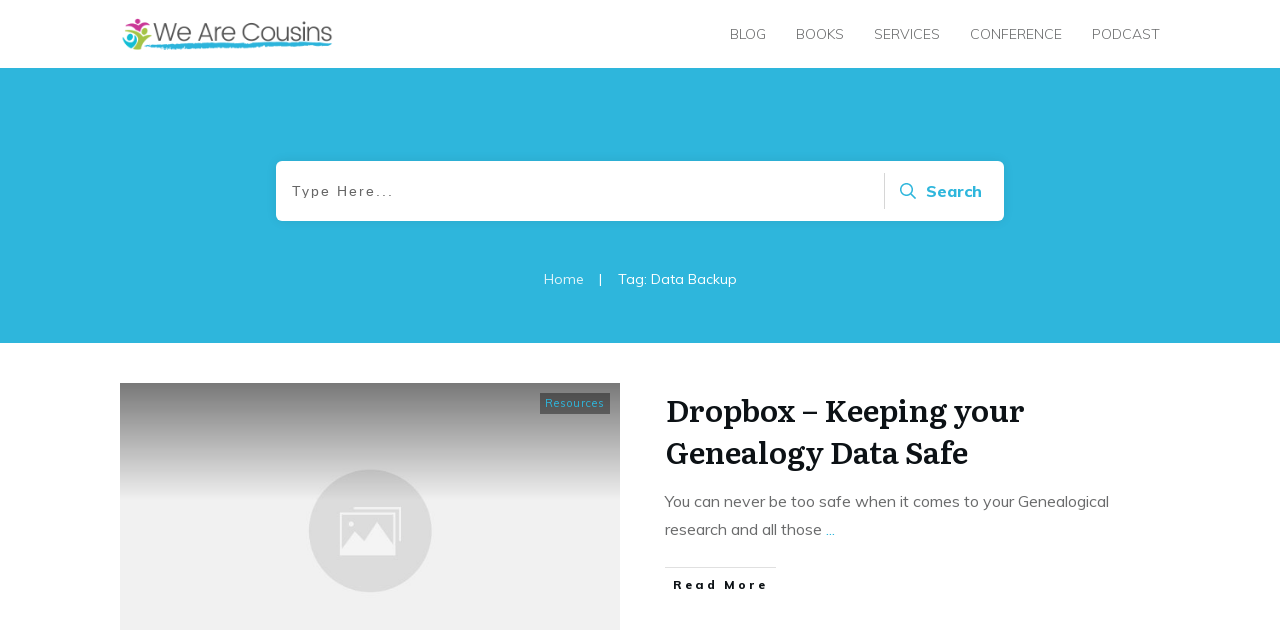

--- FILE ---
content_type: text/css
request_url: https://www.wearecousins.info/wp-content/uploads/thrive/tcb-base-css-11371-1623685316.css
body_size: 3955
content:
.tve_s_fb_share { --tcb-social-color-style-6: #3569b4; }.tve_s_t_share { --tcb-social-color-style-6: #29ace0; }.tve_s_fb_share { --tcb-social-color-style-7: #3569b4; }.tve_s_t_share { --tcb-social-color-style-7: #29ace0; }.tve_s_fb_share { --tcb-social-color-style-8: #3569b4; }.tve_s_t_share { --tcb-social-color-style-8: #29ace0; }.tve_s_fb_share { --tcb-social-color-style-9: #3569b4; }.tve_s_t_share { --tcb-social-color-style-9: #29ace0; }.tve_s_fb_share { --tcb-social-color-style-10: #3569b4; }.tve_s_t_share { --tcb-social-color-style-10: #29ace0; }.tve_s_fb_share { --tcb-social-color-style-11: #3569b4; }.tve_s_t_share { --tcb-social-color-style-11: #29ace0; }.tve_s_fb_share { --tcb-social-color-style-12: #3569b4; }.tve_s_t_share { --tcb-social-color-style-12: #29ace0; }.tve_s_fb_share { --tcb-social-color-style-13: #3569b4; }.tve_s_t_share { --tcb-social-color-style-13: #29ace0; }.tve_s_fb_share { --tcb-social-color-style-14: #111; }.tve_s_t_share { --tcb-social-color-style-14: #111; }.tve_s_fb_share { --tcb-social-color-style-15: #3569b4; }.tve_s_t_share { --tcb-social-color-style-15: #29ace0; }.tve_s_fb_share { --tcb-social-color-style-16: #3569b4; }.tve_s_t_share { --tcb-social-color-style-16: #29ace0; }.tve_s_fb_share { --tcb-social-color-style-17: #181818; }.tve_s_t_share { --tcb-social-color-style-17: #181818; }.tve_s_fb_share { --tcb-social-color-style-18: #3569b4; }.tve_s_t_share { --tcb-social-color-style-18: #29ace0; }.tve_s_fb_share { --tcb-social-color-style-1: #3569b4; }.tve_s_t_share { --tcb-social-color-style-1: #3bceff; }.tve_s_fb_share { --tcb-social-color-style-2: #284f9b; }.tve_s_t_share { --tcb-social-color-style-2: #1f92cb; }.tve_s_fb_share { --tcb-social-color-style-3: #3569b4; }.tve_s_t_share { --tcb-social-color-style-3: #29ace0; }.tve_s_fb_share { --tcb-social-color-style-4: #3569b4; }.tve_s_t_share { --tcb-social-color-style-4: #29ace0; }.tve_s_fb_share { --tcb-social-color-style-5: #3569b4; }.tve_s_t_share { --tcb-social-color-style-5: #29ace0; }.tve_s_item { --tcb-local-color-style-1: linear-gradient(to bottom right, var(--tcb-local-color-f2bba) 50%, var(--tcb-local-color-trewq) 50%); --tcb-local-color-style-2: var(--tcb-local-color-f3080); --tcb-local-color-style-3: var(--tcb-local-color-f3080); --tcb-local-color-style-4: var(--tcb-local-color-f3080); --tcb-local-color-style-5: var(--tcb-local-color-f3080); --tcb-local-color-style-6: var(--tcb-local-color-f2bba); --tcb-local-color-style-7: var(--tcb-local-color-f2bba); --tcb-local-color-style-8: var(--tcb-local-color-f2bba); }:not(#tve).thrv_social_follow.tcb-custom-branding-social .tve_links_style_1 .tve_s_item,.thrive_author_links.tcb-custom-branding-social .tve_links_style_1 .tve_s_item { border-radius: 50%; background-image: linear-gradient(to bottom right, var(--tcb-local-color-f2bba) 50%, var(--tcb-local-color-trewq) 50%); fill: rgb(255, 255, 255); color: rgb(255, 255, 255); }:not(#tve).thrv_social_follow.tcb-custom-branding-social .tve_links_style_1 .tve_s_item:hover,.thrive_author_links.tcb-custom-branding-social .tve_links_style_1 .tve_s_item:hover { background-image: linear-gradient(rgba(255,255,255,0.2), rgba(255,255,255,0.2)),linear-gradient(to bottom right, var(--tcb-local-color-f2bba) 50%, var(--tcb-local-color-trewq) 50%); }.tve_s_t_share { --tcb-local-color-style-1: linear-gradient(to bottom right, rgba(66,179,234,0.8) 50%, #42b3ea 50%); --tcb-local-color-style-2: #42b3ea; --tcb-local-color-style-3: #42b3ea; --tcb-local-color-style-4: #42b3ea; --tcb-local-color-style-5: #42b3ea; --tcb-local-color-style-6: #42b3ea; --tcb-local-color-style-7: #42b3ea; --tcb-local-color-style-8: #42b3ea; }.tve_s_fb_share { --tcb-local-color-style-1: linear-gradient(to bottom right, rgba(53,105,180,0.8) 50%, #3569b4 50%); --tcb-local-color-style-2: #3569b4; --tcb-local-color-style-3: #3569b4; --tcb-local-color-style-4: #3569b4; --tcb-local-color-style-5: #3569b4; --tcb-local-color-style-6: #3569b4; --tcb-local-color-style-7: #3569b4; --tcb-local-color-style-8: #3569b4; }.tve_s_yt_share { --tcb-local-color-style-1: linear-gradient(to bottom right, rgba(236,22,44,0.8) 50%, #ec162c 50%); --tcb-local-color-style-2: #ec162c; --tcb-local-color-style-3: #ec162c; --tcb-local-color-style-4: #ec162c; --tcb-local-color-style-5: #ec162c; --tcb-local-color-style-6: #ec162c; --tcb-local-color-style-7: #ec162c; --tcb-local-color-style-8: #ec162c; }.tve_s_ig_share { --tcb-local-color-style-1: linear-gradient(to bottom right, rgba(23,23,22,0.8) 50%, #171716 50%); --tcb-local-color-style-2: #171716; --tcb-local-color-style-3: #171716; --tcb-local-color-style-4: #171716; --tcb-local-color-style-5: #171716; --tcb-local-color-style-6: #171716; --tcb-local-color-style-7: #171716; --tcb-local-color-style-8: #171716; }.thrv_social_follow,.thrive_author_links { --tcb-local-color-f3080: rgb(23, 23, 22); --tcb-local-color-f2bba: rgba(23, 23, 22, 0.5); --tcb-local-color-trewq: rgba(23, 23, 22, 0.7); --tcb-local-color-poiuy: rgba(23, 23, 22, 0.35); --tcb-local-color-f83d7: rgba(23, 23, 22, 0.4); --tcb-local-color-frty6: rgba(23, 23, 22, 0.2); --tcb-local-color-flktr: rgba(23, 23, 22, 0.8); --tve-color: var(--tcb-local-color-f3080); }.thrv_social_follow .tve_social_custom.tve_links_style_1 .tve_s_item,.thrive_author_links .tve_social_custom.tve_links_style_1 .tve_s_item { border-radius: 50%; background: linear-gradient(to bottom right, var(--tcb-local-color-f2bba) 50%, var(--tcb-local-color-trewq) 50%); fill: rgb(255, 255, 255); color: rgb(255, 255, 255); }.thrv_social_follow .tve_social_custom.tve_links_style_1 .tve_s_item:hover,.thrive_author_links .tve_social_custom.tve_links_style_1 .tve_s_item:hover { background: linear-gradient(rgba(255,255,255,0.2), rgba(255,255,255,0.2)),linear-gradient(to bottom right, var(--tcb-local-color-f2bba) 50%, var(--tcb-local-color-trewq) 50%); }.thrv_social_custom:not(.tcb-social-full-width):not(.tve_style_12) .tve_s_item:last-child { margin-right: 0px; }.tve_social_custom { display: table; }.tve_social_custom .tve_s_item { display: inline-block; vertical-align: middle; text-decoration: none; margin-top: 5px; margin-right: 10px; line-height: 1.5em; }.tve_social_custom .tve_s_item.thrv_wrapper { margin-top: 5px; margin-bottom: 5px; }.tve_social_custom .tve_s_item:not(:last-child) { margin-right: 10px; }.tve_social_custom .tve_s_icon { display: flex; -webkit-box-pack: center; justify-content: center; -webkit-box-align: center; align-items: center; text-align: center; vertical-align: middle; }.tve_social_custom .tve_s_icon svg.tcb-icon { fill: currentcolor; color: currentcolor; }.thrv_social_custom .tve_social_items { display: inline-block; vertical-align: middle; }.thrv_social_custom { -webkit-box-align: center; align-items: center; -webkit-box-pack: center; justify-content: center; max-width: max-content; display: flex !important; }.thrv_social_follow .tve_social_items,.thrive_author_links .tve_social_items { line-height: 1em; }.thrv_social_follow .tve_s_icon::before,.thrive_author_links .tve_s_icon::before { content: none !important; }.thrv_social_follow .tve_s_item.thrv_wrapper,.thrive_author_links .tve_s_item.thrv_wrapper { margin-top: 4px; margin-bottom: 4px; }.thrv_social_follow .tve_social_custom .tve_s_icon,.thrive_author_links .tve_social_custom .tve_s_icon { padding: 0.6em; height: 1.5em; width: 1.5em; display: flex; box-sizing: content-box; border: unset !important; }.thrv_social_follow .tve_social_custom svg.tcb-icon,.thrive_author_links .tve_social_custom svg.tcb-icon { fill: currentcolor; color: currentcolor; height: 1.5em; width: 1.5em; vertical-align: bottom; }.thrv_social_follow .tve_social_custom .tve_s_item,.thrive_author_links .tve_social_custom .tve_s_item { margin-right: 0.3em; position: relative; z-index: 1; overflow: hidden; vertical-align: bottom; }.thrv_social_follow .tve_social_custom .tve_s_item:last-of-type,.thrive_author_links .tve_social_custom .tve_s_item:last-of-type { margin-right: 0px; }.thrv_social_follow .tve_social_custom .tve_s_item a,.thrive_author_links .tve_social_custom .tve_s_item a { display: flex; padding: 0px; color: unset !important; fill: none !important; }.tve_social_items a { font-size: unset; }.thrv_widget_menu { position: relative; z-index: 10; }.thrv_widget_menu.thrv_wrapper { overflow: visible !important; }.tve-m-trigger { display: none; -webkit-tap-highlight-color: transparent; }.tve-m-trigger:focus,.tve-m-trigger:active { outline: none; }.tve-m-trigger .thrv_icon { font-size: 33px; width: 33px; height: 33px; margin: 0px auto !important; padding: 0.3em !important; }.tve-m-trigger:not(.tve-triggered-icon) .tcb-icon-close { display: none; }.thrv_widget_menu.thrv_wrapper { padding: 0px; }.thrv_widget_menu.thrv_wrapper ul.tve_w_menu { display: flex; -webkit-box-pack: center; justify-content: center; -webkit-box-align: center; align-items: center; flex-wrap: wrap; }.thrv_widget_menu.thrv_wrapper ul.tve_w_menu.tve_horizontal li:hover,.thrv_widget_menu.thrv_wrapper ul.tve_w_menu.tve_horizontal li.expand-children { overflow: visible; }.thrv_widget_menu.thrv_wrapper ul.tve_w_menu > li { -webkit-box-flex: 0; flex: 0 1 auto; cursor: pointer; }.thrv_widget_menu.thrv_wrapper ul.tve_w_menu > li a:focus { outline: none; }.thrv_widget_menu.thrv_wrapper ul.tve_w_menu li > a:not(.tcb-logo) { font-size: 16px; line-height: 2em; box-shadow: none; letter-spacing: initial; color: inherit !important; text-decoration: inherit !important; }.thrv_widget_menu.thrv_wrapper li.c-underline > a::before,.thrv_widget_menu.thrv_wrapper li.c-underline > a::after { transition: height 0.3s ease 0s, opacity 0.3s ease 0s, transform 0.3s ease 0s, -webkit-transform 0.3s ease 0s; background-color: currentcolor; box-sizing: border-box; display: inline-block; border-color: inherit; pointer-events: none; position: absolute; font-weight: 100; width: 100%; content: ""; opacity: 0; height: 1px; left: 0px; top: 0px; }.thrv_widget_menu.thrv_wrapper li.c-underline:hover > a::before,.thrv_widget_menu.thrv_wrapper li.c-underline:hover > a::after { opacity: 1; }.thrv_widget_menu.thrv_wrapper li.c-underline > a::after { transform: translate(-50%, -10px); height: 2px; width: 40%; top: 105%; left: 50%; }.thrv_widget_menu.thrv_wrapper li.c-underline:hover > a::after { transform: translate(-50%, -5px); height: 1px; }.thrv_widget_menu.thrv_wrapper li.c-underline:hover > a::before { display: none; }.thrv_widget_menu.thrv_wrapper .tve_w_menu .tve-disabled-text-inner { -webkit-box-flex: 1; flex: 1 1 auto; display: inline-block; max-width: 100%; overflow: hidden; text-overflow: ellipsis; white-space: nowrap; overflow-wrap: normal; }div:not(#increase-specificity) .thrv_widget_menu.thrv_wrapper.tve-regular .tve_w_menu.tve_horizontal > li:first-child { margin-left: 0px !important; }div:not(#increase-specificity) .thrv_widget_menu.thrv_wrapper.tve-regular .tve_w_menu.tve_horizontal > li:last-child { margin-right: 0px !important; }.thrv_widget_menu.thrv_wrapper.tve-regular .tve_w_menu li { overflow: hidden; display: flex; -webkit-box-pack: center; justify-content: center; -webkit-box-orient: vertical; -webkit-box-direction: normal; flex-direction: column; }.thrv_widget_menu.thrv_wrapper[class*="tve-menu-template-"] ul.tve_w_menu > li { margin: 0px 15px; }.thrv_widget_menu.thrv_wrapper[class*="tve-menu-template-"] ul.tve_w_menu > li > a { font-weight: 600; }.thrv_widget_menu.thrv_wrapper[class*="light-tmp-first"] ul.tve_w_menu > li:hover > a { color: rgb(57, 163, 209); }.tcb-hamburger-logo { display: none; }.thrv_widget_menu:not(#_):not(#_) li a { background-image: none !important; }.thrv_wrapper .tve-content-box-background { position: absolute; width: 100%; left: 0px; top: 0px; overflow: hidden; background-clip: padding-box; height: 100% !important; }.thrv_wrapper.thrv-content-box { box-sizing: border-box; position: relative; min-height: 10px; }.thrv_wrapper.thrv-content-box div:not(.thrv_icon):not(.ui-resizable-handle):not(.tve-auxiliary-icon-element) { box-sizing: border-box; }.tve-cb { display: inline-block; vertical-align: middle; clear: both; overflow: visible; width: 100%; z-index: 1; position: relative; min-height: 10px; }.tcb-icon { display: inline-block; width: 1em; height: 1em; line-height: 1em; vertical-align: middle; stroke-width: 0; stroke: currentcolor; fill: currentcolor; box-sizing: content-box; transform: rotate(var(--tcb-icon-rotation-angle, 0deg)); }svg.tcb-icon path:not([fill="none"]) { transition: none 0s ease 0s; fill: inherit !important; stroke: inherit !important; }.thrv_icon { text-align: center; }a.tcb-button-link { background-color: rgb(26, 188, 156); padding: 12px 15px; font-size: 18px; box-sizing: border-box; display: inline-flex; -webkit-box-align: center; align-items: center; overflow: hidden; width: 100%; text-align: center; line-height: 1.2em; }a.tcb-button-link:hover { background-color: rgb(21, 162, 136); }a.tcb-button-link > span::before { position: absolute; content: ""; display: none; top: -100px; bottom: -100px; width: 1px; left: 10px; background-color: rgb(0, 121, 0); }span.tcb-button-texts { color: inherit; display: block; -webkit-box-flex: 1; flex: 1 1 0%; position: relative; }span.tcb-button-texts > span { display: block; padding: 0px; }span.tcb-button-icon { display: none; font-size: 1em; line-height: 0; position: relative; color: inherit; }span.tcb-button-icon .tcb-icon { height: 1em; }.tve_image_caption { position: relative; }.tve_image_caption:not(.tcb-mm-image.tve-tab-image) { height: auto !important; }.tve_image_caption .tve_image { max-width: 100%; width: 100%; }:not(.inc) .thrv_text_element h2 a:not(.tcb-button-link) { color: inherit; font: inherit; letter-spacing: inherit; }:not(.inc) .thrv_text_element h2 a:not(.tcb-button-link):hover { color: inherit; font: inherit; letter-spacing: inherit; }.thrv_text_element a:not(.tcb-button-link) { font-size: inherit; }.thrv_text_element { overflow-wrap: break-word; }.thrive-symbol-shortcode { position: relative; }body:not(.tve_editor_page) .thrv_wrapper.thrv_footer,body:not(.tve_editor_page) .thrv_wrapper.thrv_header { padding: 0px; }.thrv_footer .thrive-symbol-shortcode { box-sizing: border-box; margin-right: auto; margin-left: auto; min-height: 40px; }.thrv-search-form { max-width: 600px; }.thrv-search-form form { width: 100%; display: flex; -webkit-box-orient: horizontal; -webkit-box-direction: reverse; flex-direction: row-reverse; }.thrv-search-form form .thrv-sf-input { -webkit-box-flex: 1; flex: 1 1 auto; }.thrv-search-form form .thrv-sf-input input { width: 100%; background-color: rgb(255, 255, 255); padding: 14px 15px; border: 1px solid rgba(82, 96, 109, 0.5); border-radius: 4px 0px 0px 4px; line-height: 1em; color: rgb(80, 86, 95); resize: vertical; outline: none; font-size: 17px; min-height: 100%; font-family: Arial, sans-serif; box-sizing: border-box; }.thrv-search-form form .thrv-sf-input input::-webkit-input-placeholder { opacity: 0.8; font: inherit !important; color: inherit !important; }.thrv-search-form form .thrv-sf-input input::placeholder { opacity: 0.8; font: inherit !important; color: inherit !important; }.thrv-search-form form .thrv-sf-input input:hover,.thrv-search-form form .thrv-sf-input input:focus { border-color: rgba(82, 96, 109, 0.3); }.thrv-search-form form .thrv-sf-submit { -webkit-box-flex: 0; flex: 0 0 auto; position: relative; }.thrv-search-form form .thrv-sf-submit[data-button-layout="icon_text"] .tcb-sf-button-icon { margin-right: 5px; }.thrv-search-form form .thrv-sf-submit button { display: flex; border-width: 0px; background-color: rgb(82, 96, 109); padding: 14px 15px; font-size: 17px; color: rgb(255, 255, 255); cursor: pointer; -webkit-box-align: center; align-items: center; justify-content: space-around; height: 100%; border-radius: 0px 4px 4px 0px; font-weight: normal; box-sizing: border-box; }.thrv-search-form form .thrv-sf-submit button:hover,.thrv-search-form form .thrv-sf-submit button:focus { background-color: rgba(82, 96, 109, 0.85); }.thrv-search-form form .thrv-sf-submit button .tcb-sf-button-icon .thrv_wrapper { margin: 0px; }.tcb-logo { display: block; max-width: 100%; width: 240px; box-sizing: border-box !important; }.tcb-logo.thrv_wrapper { padding: 0px; }.tcb-logo picture { width: 100%; }.tcb-logo img { display: block; max-width: 100%; height: auto; }.tcb-post-content.thrv_wrapper { margin-top: 15px; margin-bottom: 15px; padding: 0px; }.tcb-post-list { box-sizing: content-box; display: flex; -webkit-box-orient: horizontal; -webkit-box-direction: normal; flex-flow: row wrap; -webkit-box-pack: start; justify-content: flex-start; padding: 0px !important; }.tcb-post-read-more { display: table; float: left; position: relative; }.tcb-post-read-more.thrv_wrapper { margin-bottom: 0px; margin-top: 0px; padding: 0px; }.tcb-post-read-more .tcb-button-link { color: rgb(255, 255, 255); --tcb-applied-color: #fff; text-decoration: none !important; }.tcb-post-read-more:not([data-button-style]) .tcb-button-link { border-radius: 5px; border: 1px solid rgb(215, 215, 215); color: rgb(10, 10, 10); --tcb-applied-color: #0a0a0a; font-size: 14px; padding: 10px; background-color: rgb(255, 255, 255) !important; }.tcb-post-read-more:not([data-button-style]) .tcb-button-link:hover { background-color: rgb(255, 255, 255); color: rgb(0, 143, 255); }.tcb-post-read-more-clear::after { clear: both; }.tcb-post-read-more-link:hover { border: 1px solid rgb(0, 143, 255); }article { box-sizing: border-box; transition: opacity 1s ease-in-out 0s; width: 100%; }article.thrv_wrapper { margin-bottom: 0px; margin-top: 0px; padding: 0px; }body:not(.tve_editor_page) .tcb-post-list[data-disabled-links="1"] > article > .tve-article-cover,body:not(.tve_editor_page) .tcb-post-list[data-disabled-links="1"] > article .tve-article-cover a { position: absolute; width: 100%; height: 100%; top: 0px; left: 0px; cursor: pointer; z-index: 100; }.tcb-article-cover-link,.tcb-post-list .tve-article-cover a { line-height: 0 !important; font-size: 0px !important; color: transparent !important; }.tcb-pagination { border-top: 1px solid rgba(0, 0, 0, 0.2); position: relative; width: 100%; }.tcb-pagination.thrv_wrapper { box-sizing: border-box; margin: 0px auto 30px; padding: 6px 0px; }.tcb-pagination-load-more-button { cursor: pointer; position: relative; text-align: center; }.tcb-pagination-load-more-button.thrv_wrapper { margin: 0px auto; }.tcb-pagination-load-more-button .tcb-pagination-load-more-link { border: 1px solid rgb(215, 215, 215); border-radius: 5px; color: rgb(10, 10, 10); font-weight: 500; padding: 12px 18px; background-color: rgb(255, 255, 255) !important; text-decoration: none !important; }.tcb-pagination-load-more-button .tcb-pagination-load-more-link:focus,.tcb-pagination-load-more-button .tcb-pagination-load-more-link:active { outline: none; }.tcb-pagination-load-more-link:hover { border: 1px solid rgb(0, 143, 255); }.tcb-permanently-hidden { display: none !important; }.tcb-clear::after { display: block; height: 0px; content: ""; }.tve_ea_thrive_animation { opacity: 0; }.tve_ea_thrive_animation.tve_anim_start { opacity: 1; transition: all 0.5s ease-out 0s; }.tve_ea_thrive_animation.tve_anim_forward { transition-duration: 0.3s; opacity: 1; visibility: visible !important; }.tve_ea_thrive_animation.tve_anim_forward.tve_anim_start { transform: translateX(8px); }.tcb-flex-row { display: flex; flex-flow: row nowrap; -webkit-box-align: stretch; align-items: stretch; -webkit-box-orient: horizontal; -webkit-box-direction: normal; -webkit-box-pack: justify; justify-content: space-between; margin-top: 0px; margin-left: -15px; padding-bottom: 15px; padding-top: 15px; }.tcb-flex-col { -webkit-box-flex: 1; flex: 1 1 auto; padding-top: 0px; padding-left: 15px; }.tcb-flex-row .tcb-flex-col { box-sizing: border-box; }.tcb-col { height: 100%; display: flex; -webkit-box-orient: vertical; -webkit-box-direction: normal; flex-direction: column; position: relative; }.tcb-flex-row .tcb-col { box-sizing: border-box; }.tve_s_icon svg { width: 1em; height: 1em; stroke-width: 0; fill: currentcolor; stroke: currentcolor; }html { text-rendering: auto !important; }html body { text-rendering: auto !important; }.thrv_wrapper { margin-top: 20px; margin-bottom: 20px; padding: 1px; }.thrv_wrapper div { box-sizing: content-box; }.thrv_symbol .thrv_wrapper:not(.thrv_icon) { box-sizing: border-box !important; }.thrv_wrapper.tve-elem-default-pad { padding: 20px; }.thrv_wrapper.thrv_text_element,.thrv_wrapper.thrv_symbol { margin: 0px; }.thrv_wrapper.thrv-columns { margin-top: 10px; margin-bottom: 10px; padding: 0px; }p { font-size: 1em; }.tve_clearfix::after { content: ""; display: block; clear: both; visibility: hidden; line-height: 0; height: 0px; }.tve_image { border-radius: 0px; box-shadow: none; }div .tve_image_caption { padding: 0px; max-width: 100% !important; box-sizing: border-box !important; }.tve_image_caption .tve_image_frame { display: block; max-width: 100%; position: relative; overflow: hidden; }.tve_image_caption .tve_image { display: block; padding: 0px; height: auto; }a:not(.tcb-button-link) svg.tcb-icon { color: rgb(17, 17, 17); }.thrv_icon { line-height: 0; }.thrv_icon.tcb-icon-display { display: table; }.thrv_icon.thrv_wrapper { margin-left: auto; margin-right: auto; padding: 0px; }.thrv_widget_menu li { margin-top: 0px; padding: 0px 10px; }.thrv_widget_menu.thrv_wrapper ul.tve_w_menu { position: relative; margin: 0px; padding: 0px 0px 0px 1em; list-style-type: none; list-style-image: none; }.thrv_widget_menu.thrv_wrapper ul.tve_w_menu li { margin-bottom: 0px; margin-left: 0px; }.thrv_widget_menu.thrv_wrapper ul.tve_w_menu li::before { content: ""; display: none; }.thrv_widget_menu.thrv_wrapper ul.tve_w_menu li > a { color: rgb(55, 55, 55); text-decoration: none; display: flex; -webkit-box-align: center; align-items: center; line-height: 1; position: relative; }.thrv_widget_menu.thrv_wrapper ul.tve_w_menu.tve_horizontal { z-index: 9; padding: 0px; }.thrv_widget_menu.thrv_wrapper ul.tve_w_menu.tve_horizontal li { display: inline-block; position: relative; padding: 2px 10px; }.thrv_symbol.thrv_header,.thrv_symbol.thrv_footer { width: 100%; position: relative; box-sizing: border-box; }.thrv_symbol.thrv_header .thrive-symbol-shortcode,.thrv_symbol.thrv_footer .thrive-symbol-shortcode { margin: 0px auto; position: relative; }.symbol-section-in { margin: 0px auto; position: relative; z-index: 1; box-sizing: border-box; }.symbol-section-in::after,.symbol-section-in::before { content: ""; display: block; overflow: auto; }.thrive-shortcode-content a { color: inherit; }.symbol-section-out { position: absolute; width: 100%; height: 100%; left: 0px; top: 0px; overflow: hidden; box-sizing: border-box !important; }.thrv_wrapper.thrv_contentbox_shortcode { position: relative; }.tcb-post-content::after { clear: both; }.tcb-post-content { margin: 1.5em 0px 0px; }article { position: relative; }.tcb-post-list[data-type="list"] article { margin-top: 20px; }.tve_social_items a { font-size: unset; }.tve_s_item a { border: 0px; box-shadow: none; display: table; padding: 2px; color: rgb(255, 255, 255) !important; text-decoration: none !important; }body:not(.ttb-editor-page) .tcb-post-content::before,body:not(.ttb-editor-page) .tcb-post-content::after { display: none; }.thrv_wrapper.thrv_text_element { padding: 1px; }.thrv_wrapper.main-container { padding: 0px; }.thrive-breadcrumbs { display: flex; flex-wrap: wrap; align-items: center; justify-content: flex-start; font-weight: 300; color: rgb(147, 146, 146); font-size: 14px; padding: 0px; margin: 10px 0px; }.thrive-breadcrumbs li { color: inherit; display: inline-flex; align-items: center; line-height: inherit; }.thrive-breadcrumbs li.thrive-breadcrumb { margin: 0px; padding: 0px; }.thrive-breadcrumbs li.thrive-breadcrumb-separator { cursor: default; justify-content: center; margin: 0px 10px; padding: 0px; }.thrive-breadcrumbs li.thrive-breadcrumb-path { font-weight: inherit; }.thrive-breadcrumbs li.thrive-breadcrumb-leaf { cursor: default; color: rgb(29, 29, 29); font-weight: normal; }.thrive-breadcrumbs li.thrive-breadcrumb-leaf span { overflow: hidden; max-width: none; }.thrive-breadcrumbs li a { color: inherit; text-decoration: none; font-size: inherit; font-weight: inherit; line-height: inherit; }.thrive-breadcrumbs li a:hover { text-decoration: underline; }.thrive-breadcrumbs[data-enable-truncate-chars="1"] .thrive-breadcrumb-leaf span { text-overflow: ellipsis; white-space: nowrap; max-width: 80ch; }@media (max-width: 767px){.thrv_widget_menu[data-tve-switch-icon*="mobile"] .thrive-shortcode-html .tve_w_menu { height: 0px; overflow: hidden; box-sizing: border-box; width: 100%; background-color: rgb(255, 255, 255); position: absolute; z-index: 9 !important; }.thrv_widget_menu[data-tve-switch-icon*="mobile"] .thrive-shortcode-html .tve-m-trigger { display: block; width: 100%; color: rgb(51, 51, 51) !important; }.thrv_widget_menu[data-tve-switch-icon*="mobile"].tve-mobile-dropdown .tve_w_menu { visibility: hidden; }.thrv_widget_menu[data-tve-switch-icon*="mobile"]:not(.tve-custom-menu-switch-icon-mobile) ul { padding: 0px !important; }.thrv-search-form form .thrv-sf-submit .tve_btn_txt { display: none; }.thrv-search-form form .thrv-sf-submit button { justify-content: space-around; }.tcb-pagination { -webkit-box-orient: vertical; -webkit-box-direction: normal; flex-direction: column; }html,body { overflow-x: hidden !important; max-width: 100vw !important; }.tcb-flex-row { -webkit-box-orient: vertical; -webkit-box-direction: normal; flex-direction: column; }.tcb-flex-row.v-2 { -webkit-box-orient: horizontal; -webkit-box-direction: normal; flex-direction: row; }.tcb-flex-row.v-2:not(.tcb-mobile-no-wrap) { flex-wrap: wrap; }.tcb-flex-row.v-2:not(.tcb-mobile-no-wrap) > .tcb-flex-col { width: 100%; -webkit-box-flex: 1; flex: 1 0 390px; max-width: 100% !important; }}@media (min-width: 768px) and (max-width: 1023px){.thrv_widget_menu[data-tve-switch-icon*="tablet"] .thrive-shortcode-html .tve_w_menu { height: 0px; overflow: hidden; box-sizing: border-box; width: 100%; background-color: rgb(255, 255, 255); position: absolute; z-index: 9 !important; }.thrv_widget_menu[data-tve-switch-icon*="tablet"] .thrive-shortcode-html .tve-m-trigger { display: block; width: 100%; color: rgb(51, 51, 51) !important; }.thrv_widget_menu[data-tve-switch-icon*="tablet"].tve-mobile-dropdown .tve_w_menu { visibility: hidden; }.thrv_widget_menu[data-tve-switch-icon*="tablet"]:not(.tve-custom-menu-switch-icon-tablet) ul { padding: 0px !important; }}@media (max-width: 1023px){.thrive-breadcrumbs[data-enable-truncate-chars="1"] .thrive-breadcrumb-leaf span { max-width: 25ch; }}@media not all, not all{.tcb-flex-col { width: 100%; }.tcb-col { display: block; }}@media screen and (max-device-width: 480px){body { text-size-adjust: none; }}